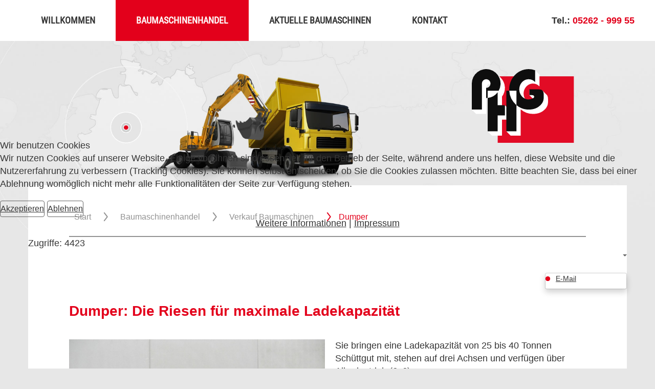

--- FILE ---
content_type: text/html; charset=utf-8
request_url: https://pockrandt-baumaschinen.de/baumaschinenhandel/verkauf-baumaschinen/dumper
body_size: 5613
content:
<!DOCTYPE HTML>
<html lang="de">

<head>
<script type="text/javascript">  (function(){   function blockCookies(disableCookies, disableLocal, disableSession){   if(disableCookies == 1){   if(!document.__defineGetter__){   Object.defineProperty(document, 'cookie',{   get: function(){ return ''; },   set: function(){ return true;}   });   }else{   var oldSetter = document.__lookupSetter__('cookie');   if(oldSetter) {   Object.defineProperty(document, 'cookie', {   get: function(){ return ''; },   set: function(v){   if(v.match(/reDimCookieHint\=/)) {   oldSetter.call(document, v);   }   return true;   }   });   }   }   var cookies = document.cookie.split(';');   for (var i = 0; i < cookies.length; i++) {   var cookie = cookies[i];   var pos = cookie.indexOf('=');   var name = '';   if(pos > -1){   name = cookie.substr(0, pos);   }else{   name = cookie;   }   if(name.match(/reDimCookieHint/)) {   document.cookie = name + '=; expires=Thu, 01 Jan 1970 00:00:00 GMT';   }   }   }   if(disableLocal == 1){   window.localStorage.clear();   window.localStorage.__proto__ = Object.create(window.Storage.prototype);   window.localStorage.__proto__.setItem = function(){ return undefined; };   }   if(disableSession == 1){   window.sessionStorage.clear();   window.sessionStorage.__proto__ = Object.create(window.Storage.prototype);   window.sessionStorage.__proto__.setItem = function(){ return undefined; };   }   }   blockCookies(1,1,1);   }());   </script>


<base href="https://pockrandt-baumaschinen.de/baumaschinenhandel/verkauf-baumaschinen/dumper" />
	<meta http-equiv="content-type" content="text/html; charset=utf-8" />
	<meta name="keywords" content="Pockrandt LKW und Baumaschinen Handel, Baumaschinenhandel" />
	<meta name="description" content="Baumaschinenhandel / Verkauf Baumaschinen / Dumper / Ihr Baumaschinenhandel für den Handel mit Baumaschinen aller Art. Baumaschinenhandel An- und Verkauf" />
	<meta name="generator" content="Joomla! - Open Source Content Management" />
	<title>Baumaschinenhandel / Verkauf Baumaschinen / Dumper / Baumaschinenhandel: Ihr Baumaschinenhandel vom Bagger bis Baumaschinen &amp; Zubehör</title>
	<link href="/templates/pockrandt/favicon.ico" rel="shortcut icon" type="image/vnd.microsoft.icon" />
	<link href="/plugins/system/jce/css/content.css?aa754b1f19c7df490be4b958cf085e7c" rel="stylesheet" type="text/css" />
	<link href="/plugins/system/cookiehint/css/redimstyle.css?78bc2378838caedfa7d8a9881a275fce" rel="stylesheet" type="text/css" />
	<style type="text/css">
#redim-cookiehint-modal {position: fixed; top: 0; bottom: 0; left: 0; right: 0; z-index: 99998; display: flex; justify-content : center; align-items : center;}
	</style>
	<script src="/media/jui/js/jquery.min.js?78bc2378838caedfa7d8a9881a275fce" type="text/javascript"></script>
	<script src="/media/jui/js/jquery-noconflict.js?78bc2378838caedfa7d8a9881a275fce" type="text/javascript"></script>
	<script src="/media/jui/js/jquery-migrate.min.js?78bc2378838caedfa7d8a9881a275fce" type="text/javascript"></script>
	<script src="/media/system/js/caption.js?78bc2378838caedfa7d8a9881a275fce" type="text/javascript"></script>
	<script src="/media/jui/js/bootstrap.min.js?78bc2378838caedfa7d8a9881a275fce" type="text/javascript"></script>
	<script type="text/javascript">
jQuery(window).on('load',  function() {
				new JCaption('img.caption');
			});
	</script>

<meta charset="utf-8">
<meta http-equiv="X-UA-Compatible" content="IE=edge">
<meta name="viewport" content="width=device-width, initial-scale=1">
<title>Baumaschinenhandel: Ihr Baumaschinenhandel vom Bagger bis Baumaschinen & Zubehör</title>
<meta http-equiv="imagetoolbar" content="no">
<meta http-equiv="cache-control" content="no-cache">
<meta http-equiv="pragma" content="no-cache">
<meta name="googlebot" content="noarchive">
<meta name="abstract" content="Baumaschinenhandel für Baumaschinen von A - Z. An- und Verkauf von Baumaschinen. Baumaschinenhandel seit vielen Jahren">
<meta name="author" content="agentur elf42, info@elf42.de">
<meta name="language" content="de">
<meta name="revisit-after" content="7 days">

<link rel="stylesheet" href="/templates/system/css/system.css" type="text/css" />
<link rel="stylesheet" href="/templates/pockrandt/css/bootstrap.min.css" type="text/css" media="screen, projection" />
<link rel="stylesheet" href="/templates/pockrandt/css/template.css" type="text/css" media="screen, projection" />
</head>
<body>
 <header>

<!--  menue ______________________________ Pockrandt Baumaschinen Extertal -->
<nav class="navbar navbar-default">
<div class="container">
<div class="navbar-header">
<button type="button" class="navbar-toggle" data-toggle="collapse" data-target="#bs-example-navbar-collapse-1">
<span class="sr-only">Toggle navigation</span>
<span class="icon-bar"></span>
<span class="icon-bar"></span>
<span class="icon-bar"></span>
</button>
<div class="logo"><a class="navbar-brand" href="/"><img src="/templates/pockrandt/images/logo-pockrandt-baumaschinen-extertal.svg" alt="Baumaschinenhandel für Baumaschinen von A - Z. An- und Verkauf von Baumaschinen. Baumaschinenhandel seit vielen Jahren" title="Ihr Baumaschinenhandel für den Handel mit Baumaschinen aller Art. Baumaschinenhandel An- und Verkauf"></a></div>
</div>
</div>
<div class="container-fluid">
<div class="li-menu">
<div class="collapse navbar-collapse" id="bs-example-navbar-collapse-1">
<ul class="nav menunav navbar-nav navbar-left mod-list" id="menu">
<li class="item-101 default"><a href="/" >Willkommen</a></li><li class="item-109 active deeper parent"><a href="/baumaschinenhandel" >Baumaschinenhandel</a><ul class="nav-child unstyled small"><li class="item-111 active deeper parent"><a href="/baumaschinenhandel/verkauf-baumaschinen" >Verkauf Baumaschinen</a><ul class="nav-child unstyled small"><li class="item-115 deeper parent"><a href="/baumaschinenhandel/verkauf-baumaschinen/bagger" >Bagger</a><ul class="nav-child unstyled small"><li class="item-116"><a href="/baumaschinenhandel/verkauf-baumaschinen/bagger/kettenbagger" >Kettenbagger</a></li><li class="item-117"><a href="/baumaschinenhandel/verkauf-baumaschinen/bagger/mobilbagger" >Mobilbagger</a></li><li class="item-118"><a href="/baumaschinenhandel/verkauf-baumaschinen/bagger/minibagger" >Minibagger</a></li><li class="item-120 deeper parent"><a href="/baumaschinenhandel/verkauf-baumaschinen/bagger/radlader" >Radlader</a><ul class="nav-child unstyled small"><li class="item-121"><a href="/baumaschinenhandel/verkauf-baumaschinen/bagger/radlader/kompaktlader" >Kompaktlader</a></li></ul></li></ul></li><li class="item-119"><a href="/baumaschinenhandel/verkauf-baumaschinen/baggerlader" >Baggerlader</a></li><li class="item-122 deeper parent"><a href="/baumaschinenhandel/verkauf-baumaschinen/stapler" >Stapler</a><ul class="nav-child unstyled small"><li class="item-123"><a href="/baumaschinenhandel/verkauf-baumaschinen/stapler/teleskoplader" >Teleskoplader</a></li></ul></li><li class="item-124"><a href="/baumaschinenhandel/verkauf-baumaschinen/raupen" >Raupen</a></li><li class="item-125 deeper parent"><a href="/baumaschinenhandel/verkauf-baumaschinen/walzen" >Walzen</a><ul class="nav-child unstyled small"><li class="item-126"><a href="/baumaschinenhandel/verkauf-baumaschinen/walzen/walzenzuege" >Walzenzüge</a></li></ul></li><li class="item-127"><a href="/baumaschinenhandel/verkauf-baumaschinen/motorgrader" >Motorgrader</a></li><li class="item-128 current active"><a href="/baumaschinenhandel/verkauf-baumaschinen/dumper" >Dumper</a></li><li class="item-129"><a href="/baumaschinenhandel/verkauf-baumaschinen/brech-siebanlagen" >Brech-/Siebanlagen</a></li><li class="item-130"><a href="/baumaschinenhandel/verkauf-baumaschinen/fraesen" >Fräsen</a></li><li class="item-131"><a href="/baumaschinenhandel/verkauf-baumaschinen/mischanlagen" >Mischanlagen</a></li><li class="item-132 deeper parent"><a href="/baumaschinenhandel/verkauf-baumaschinen/krane" >Krane</a><ul class="nav-child unstyled small"><li class="item-133"><a href="/baumaschinenhandel/verkauf-baumaschinen/krane/hochbaukrane" >Hochbaukrane</a></li></ul></li><li class="item-134"><a href="/baumaschinenhandel/verkauf-baumaschinen/generatoren" >Generatoren</a></li><li class="item-135"><a href="/baumaschinenhandel/verkauf-baumaschinen/lkw" >LKW</a></li><li class="item-136 deeper parent"><a href="/baumaschinenhandel/verkauf-baumaschinen/anhaenger" >Anhänger</a><ul class="nav-child unstyled small"><li class="item-137"><a href="/baumaschinenhandel/verkauf-baumaschinen/anhaenger/auflieger" >Auflieger</a></li></ul></li><li class="item-138"><a href="/baumaschinenhandel/verkauf-baumaschinen/pkw" >PKW</a></li><li class="item-139"><a href="/baumaschinenhandel/verkauf-baumaschinen/zubehoer" >Zubehör</a></li><li class="item-140"><a href="/baumaschinenhandel/verkauf-baumaschinen/sonstiges" >Sonstiges</a></li></ul></li><li class="item-141"><a href="/baumaschinenhandel/ankauf-baumaschinen" >Ankauf Baumaschinen</a></li><li class="item-142"><a href="/baumaschinenhandel/vermietung-brechanlagen-bagger" >Vermietung Brechanlagen/Bagger</a></li><li class="item-179"><a href="/baumaschinenhandel/vermietung-siebnlagen" >Vermietung Siebanlagen</a></li><li class="item-143"><a href="/baumaschinenhandel/ersatzteilservice-baumaschinen" >Ersatzteilservice für Baumaschinen</a></li></ul></li><li class="item-112 deeper parent"><a href="/aktuelle-baumaschinen" >Aktuelle Baumaschinen</a><ul class="nav-child unstyled small"><li class="item-113"><a href="/aktuelle-baumaschinen/bagger" >Bagger</a></li><li class="item-145"><a href="/aktuelle-baumaschinen/kettenbagger" >Kettenbagger</a></li><li class="item-146"><a href="/aktuelle-baumaschinen/mobilbagger" >Mobilbagger</a></li><li class="item-147"><a href="/aktuelle-baumaschinen/minibagger" >Minibagger</a></li><li class="item-148"><a href="/aktuelle-baumaschinen/baggerlader" >Baggerlader</a></li><li class="item-149"><a href="/aktuelle-baumaschinen/radlader" >Radlader</a></li><li class="item-150"><a href="/aktuelle-baumaschinen/kompaktlader" >Kompaktlader</a></li><li class="item-151"><a href="/aktuelle-baumaschinen/stapler" >Stapler</a></li><li class="item-152"><a href="/aktuelle-baumaschinen/teleskoplader" >Teleskoplader</a></li><li class="item-153"><a href="/aktuelle-baumaschinen/raupen" >Raupen</a></li><li class="item-154"><a href="/aktuelle-baumaschinen/walzen" >Walzen</a></li><li class="item-155"><a href="/aktuelle-baumaschinen/walzenzuege" >Walzenzüge</a></li><li class="item-156"><a href="/aktuelle-baumaschinen/motorgrader" >Motorgrader</a></li><li class="item-157"><a href="/aktuelle-baumaschinen/dumper" >Dumper</a></li><li class="item-158"><a href="/aktuelle-baumaschinen/brechanlagen-siebanlagen" >Brech-/Siebanlagen</a></li><li class="item-159"><a href="/aktuelle-baumaschinen/fraesen" >Fräsen</a></li><li class="item-160"><a href="/aktuelle-baumaschinen/mischanlagen" >Mischanlagen</a></li><li class="item-161"><a href="/aktuelle-baumaschinen/krane" >Krane</a></li><li class="item-162"><a href="/aktuelle-baumaschinen/hochbaukrane" >Hochbaukrane</a></li><li class="item-163"><a href="/aktuelle-baumaschinen/generatoren" >Generatoren</a></li><li class="item-164"><a href="/aktuelle-baumaschinen/lkw" >LKW</a></li><li class="item-165"><a href="/aktuelle-baumaschinen/anhaenger" >Anhänger</a></li><li class="item-166"><a href="/aktuelle-baumaschinen/pkw" >PKW</a></li><li class="item-167"><a href="/aktuelle-baumaschinen/auflieger" >Auflieger</a></li><li class="item-168"><a href="/aktuelle-baumaschinen/zubehoer" >Zubehör</a></li><li class="item-169"><a href="/aktuelle-baumaschinen/sonstiges" >Sonstiges</a></li></ul></li><li class="item-144"><a href="/kontakt-baumaschinenhandel" >Kontakt</a></li></ul>

</div>
</div>

</div>
<div class="li-tel">
Tel.: <a href="tel:+49526299955" id="linkohne">05262 - 999 55</a>
</div>
</nav>
</header>


<!-- bilderwechsel ______________________________ Pockrandt Baumaschinen Extertal -->
<div class="kopf">
<img src="/templates/pockrandt/images/hg-kopf.jpg" width="100%" alt="Baumaschinenhandel für Baumaschinen von A - Z. An- und Verkauf von Baumaschinen. Baumaschinenhandel seit vielen Jahren" title="Ihr Baumaschinenhandel für den Handel mit Baumaschinen aller Art. Baumaschinenhandel An- und Verkauf">
</div>

<!-- breadcrumb ______________________________ Pockrandt Baumaschinen Extertal -->
<div class="container content">
<nav class="inhalt-opb">
<div aria-label="Navigationspfad" role="navigation">
	<ul itemscope itemtype="https://schema.org/BreadcrumbList" class="breadcrumb">
					<li class="active">
				<span class="divider icon-location"></span>
			</li>
		
						<li itemprop="itemListElement" itemscope itemtype="https://schema.org/ListItem">
											<a itemprop="item" href="/" class="pathway"><span itemprop="name">Start</span></a>
					
											<span class="divider">
							<img src="/media/system/images/arrow.png" alt="" />						</span>
										<meta itemprop="position" content="1">
				</li>
							<li itemprop="itemListElement" itemscope itemtype="https://schema.org/ListItem">
											<a itemprop="item" href="/baumaschinenhandel" class="pathway"><span itemprop="name">Baumaschinenhandel</span></a>
					
											<span class="divider">
							<img src="/media/system/images/arrow.png" alt="" />						</span>
										<meta itemprop="position" content="2">
				</li>
							<li itemprop="itemListElement" itemscope itemtype="https://schema.org/ListItem">
											<a itemprop="item" href="/baumaschinenhandel/verkauf-baumaschinen" class="pathway"><span itemprop="name">Verkauf Baumaschinen</span></a>
					
											<span class="divider">
							<img src="/media/system/images/arrow.png" alt="" />						</span>
										<meta itemprop="position" content="3">
				</li>
							<li itemprop="itemListElement" itemscope itemtype="https://schema.org/ListItem" class="active">
					<span itemprop="name">
						Dumper					</span>
					<meta itemprop="position" content="4">
				</li>
				</ul>
</div>

</nav>

<!-- inhalt ______________________________ Pockrandt Baumaschinen Extertal -->
<main><div class="item-page" itemscope itemtype="https://schema.org/Article">
	<meta itemprop="inLanguage" content="de-DE" />
	
		
								
<div class="icons">
	
					<div class="btn-group pull-right">
				<button class="btn dropdown-toggle" type="button" id="dropdownMenuButton-23" aria-label="Benutzerwerkzeuge"
				data-toggle="dropdown" aria-haspopup="true" aria-expanded="false">
					<span class="icon-cog" aria-hidden="true"></span>
					<span class="caret" aria-hidden="true"></span>
				</button>
								<ul class="dropdown-menu" aria-labelledby="dropdownMenuButton-23">
																<li class="email-icon"> <a href="/component/mailto/?tmpl=component&amp;template=pockrandt&amp;link=d3f278c9f723649225b20ff8fcd56239b7503019" title="Link einem Freund via E-Mail senden" onclick="window.open(this.href,'win2','width=400,height=450,menubar=yes,resizable=yes'); return false;" rel="nofollow">	E-Mail</a> </li>
														</ul>
			</div>
		
	</div>
			
		
						<dl class="article-info muted">

		
			<dt class="article-info-term">
							</dt>

			
			
			
			
			
		
					
			
										<dd class="hits">
					<span class="icon-eye-open" aria-hidden="true"></span>
					<meta itemprop="interactionCount" content="UserPageVisits:4423" />
					Zugriffe: 4423			</dd>						</dl>
	
	
		
								<div itemprop="articleBody">
		<div class="row">
<div class="col-md-12 col-sm-12 col-xs-12 inhalt">
<h1>Dumper: Die Riesen für maximale Ladekapazität</h1>
<p><img src="/images/baumaschinenhandel/bi-baumaschinenhandel-verkauf-dumper-pockrandt-baumaschinenhandel-001.jpg" alt="Ihr Baumaschinenhandel für den Handel mit Baumaschinen aller Art. Baumaschinenhandel An- und Verkauf" width="500" height="375" style="margin-right: 20px; margin-bottom: 20px; float: left;" title="Baumaschinenhandel für Baumaschinen von A - Z. An- und Verkauf von Baumaschinen. Baumaschinenhandel seit vielen Jahren" />Sie bringen eine Ladekapazität von 25 bis 40 Tonnen Schüttgut mit, stehen auf drei Achsen und verfügen über Allradantrieb (6x6).</p>
<p>Sie sind die Könige der Baustellentransportfahrzeuge und werden nur auf Großbaustellen eingesetzt, auf denen über längere Strecken gewaltige Erd- oder Schüttgutmassen bewegt werden müssen.</p>
<p>Trotz Ihrer Größe sind sie erstaunlich beweglich. Möglich wird das durch ihr Knickgelenk. Dumper sind für den Straßeneinsatz nicht geeignet oder zugelassen.</p>
<h2 class="clear">Auf den Zustand eines Dumpers kommt es an.</h2>
<p>Bevor wir Ihnen einen Dumper zum Kauf anbieten, prüfen wir natürlich seinen Allgemeinzustand. Ein besonderes Augenmerk legen wir aber auf das Knickgelenk sowie den Hydrostatik. Auch Motor und Differenziale nehmen wir unter die Lupe. Erst wenn diese Punkte unserem Anspruch gerecht werden, lassen wir sie zum Verkauf zu.</p>
<p>Zu den Dumpern im Bestand geht es <a href="/aktuelle-baumaschinen/dumper">hier</a> lang. Zur Übersicht unseres Gesamtbestandes an Baumaschinen führt sie dieser<a href="/aktuelle-baumaschinen"> Link</a>. Sollten Sie eine spezielle Maschine oder ein Gerät suchen, das wir nicht gelistet haben, <a href="/kontakt-baumaschinenhandel">sprechen</a> Sie uns bitte einfach an. Wir kümmern uns um Ihr Anliegen.</p>
<p><strong>Dumper von Pockrandt Baumaschinen in Extertal - effektive Riesen für Großbaustellen.</strong></p>
</div>
</div>	</div>

	
							</div>
<div id="system-message-container">
	</div>
</main>
</div>


 <!-- inhalt ende ______________________________ Pockrandt Baumaschinen Extertal -->

<footer>
<div class="footer-nav">
<div class="container">
<div>		<div class="moduletable">
						<ul class="nav menu nav-abschluss mod-list">
<li class="item-114"><a href="/impressum" >Impressum</a></li><li class="item-173"><a href="/datenschutz" >Datenschutz</a></li></ul>
		</div>
	</div>
</div>
</div>

<div class="abschluss">
<div class="container">
<div class="row">
<div class="col-md-4 col-sm-4">
<div class="adresse"><p class="big">Adresse</p><p>Pockrandt Baumaschinen<br>Habichtweg 12<br>32699 Extertal</p></div>

</div>
<div class="col-md-4 col-sm-4">
<div class="kontakt"><p class="big">Kontakt</p>
<div class="row">
<div class="col-sm-2 col-xs-2"><div class="tel-name">Tel.:<br>Fax:<br>Mail:</div></div>
<div class="col-sm-10 col-xs-10"><div class="tel"><a href="tel:+49526299955" id="linkohne">05262 - 999 55</a><br>05262 - 999 56 <br><a href="mailto:info@pockrandt-baumaschinen.de">info@pockrandt-baumaschinen.de</a></div></div>
</div>
</div>
</div>
</div>
<div class="elf42">
<p>© <a href="http://www.piperweb.de" target="_blank">Webdesign</a> by <a href="http://www.elf42.de/" target="_blank">elf42</a> & Pockrandt Baumaschinen, Extertal - Baumaschinenhandel | <a href="/sitemap">Sitemap</a></p>

</div></div> <!--row, container-->

<!-- nach oben ______________________________ Pockrandt Baumaschinen Extertal -->
<div class="hoch"><a href="#" class="top label label-info pull-right"><span class="glyphicon glyphicon-menu-up"></span></a></div>
</div>

</footer>

<script src="/templates/pockrandt/js/scroll-top.js"></script>
<script src="https://ajax.googleapis.com/ajax/libs/jquery/2.1.1/jquery.min.js"></script>
<script src="/templates/pockrandt/js/bootstrap.min.js"></script>


<script type="text/javascript">   function cookiehintsubmitnoc(obj) {     if (confirm("Eine Ablehnung wird die Funktionen der Website beeinträchtigen. Möchten Sie wirklich ablehnen?")) {       document.cookie = 'reDimCookieHint=-1; expires=0; path=/';       cookiehintfadeOut(document.getElementById('redim-cookiehint-modal'));       return true;     } else {       return false;     }   } </script> <div id="redim-cookiehint-modal">   <div id="redim-cookiehint">     <div class="cookiehead">       <span class="headline">Wir benutzen Cookies</span>     </div>     <div class="cookiecontent">   <p>Wir nutzen Cookies auf unserer Website. Einige von ihnen sind essenziell für den Betrieb der Seite, während andere uns helfen, diese Website und die Nutzererfahrung zu verbessern (Tracking Cookies). Sie können selbst entscheiden, ob Sie die Cookies zulassen möchten. Bitte beachten Sie, dass bei einer Ablehnung womöglich nicht mehr alle Funktionalitäten der Seite zur Verfügung stehen.</p>    </div>     <div class="cookiebuttons">       <a id="cookiehintsubmit" onclick="return cookiehintsubmit(this);" href="https://pockrandt-baumaschinen.de/baumaschinenhandel/verkauf-baumaschinen/dumper?rCH=2"         class="btn">Akzeptieren</a>           <a id="cookiehintsubmitno" onclick="return cookiehintsubmitnoc(this);" href="https://pockrandt-baumaschinen.de/baumaschinenhandel/verkauf-baumaschinen/dumper?rCH=-2"           class="btn">Ablehnen</a>          <div class="text-center" id="cookiehintinfo">              <a target="_self" href="/datenschutz">Weitere Informationen</a>                  |                  <a target="_self" href="/impressum">Impressum</a>            </div>      </div>     <div class="clr"></div>   </div> </div>     <script type="text/javascript">       document.addEventListener("DOMContentLoaded", function(event) {         if (!navigator.cookieEnabled){           document.getElementById('redim-cookiehint-modal').remove();         }       });       function cookiehintfadeOut(el) {         el.style.opacity = 1;         (function fade() {           if ((el.style.opacity -= .1) < 0) {             el.style.display = "none";           } else {             requestAnimationFrame(fade);           }         })();       }        function cookiehintsubmit(obj) {         document.cookie = 'reDimCookieHint=1; expires=Tue, 20 Jan 2026 23:59:59 GMT;57; path=/';         cookiehintfadeOut(document.getElementById('redim-cookiehint-modal'));         return true;       }       function cookiehintsubmitno(obj) {         document.cookie = 'reDimCookieHint=-1; expires=0; path=/';         cookiehintfadeOut(document.getElementById('redim-cookiehint-modal'));         return true;       }     </script>  
</body>
</html>

--- FILE ---
content_type: text/css
request_url: https://pockrandt-baumaschinen.de/templates/pockrandt/css/template.css
body_size: 7497
content:
/* roboto-condensed-regular - latin */
@font-face {
  font-family: 'Roboto Condensed';
  font-style: normal;
  font-weight: 400;
  src: url('../fonts/roboto-condensed-v19-latin-regular.eot'); /* IE9 Compat Modes */
  src: local(''),
       url('../fonts/roboto-condensed-v19-latin-regular.eot?#iefix') format('embedded-opentype'), /* IE6-IE8 */
       url('../fonts/roboto-condensed-v19-latin-regular.woff2') format('woff2'), /* Super Modern Browsers */
       url('../fonts/roboto-condensed-v19-latin-regular.woff') format('woff'), /* Modern Browsers */
       url('../fonts/roboto-condensed-v19-latin-regular.ttf') format('truetype'), /* Safari, Android, iOS */
       url('../fonts/roboto-condensed-v19-latin-regular.svg#RobotoCondensed') format('svg'); /* Legacy iOS */
}

body { min-height: 1000px; color: rgb(53,53,53); background: rgb(231,231,231); font-family: "Roboto", sans-serif; font-size: 18px; text-align:normal; }

header {background:none;}

.bg { background: rgb(255,250,229); padding:0px 0px 80px 0px; }

.bg-1 {background:rgb(35,35,35);}<!--container fluid-->
.bg-2 {background:rgb(255,255,255);}<!--nicht benutzt-->
.bg-3 {background:rgb(23,23,23);}<!--nicht benutzt-->
.bg-4 {background:rgb(23,23,23);}<!--nicht benutzt-->
.bg-5 {background:rgb(23,23,23);}<!--nicht benutzt-->

.container { 
margin:0px auto 0px auto;
/*padding:0px; */
}
.clear{
    clear: both;
}

.content {
margin:-16% auto 80px auto;
padding:0;
background: rgb(255,255,255);
position:relative;
}

.container-fluid {
margin:0 auto 0 auto;
padding:0;
}


.row {
margin:0px 0px 0px 0px;
padding:0;
}

.inhalt, div.blog > p,.osmap-sitemap-description h1{ padding:50px 80px 50px 80px!important;}
.inhalt-opt { padding:0px 80px 0px 80px!important;}
.inhalt-opb { padding:50px 80px 0px 80px!important;}
.inhalt-op-kl { padding:0px 20px 0px 20px!important;}

.fl {padding-right: 30px !important; }
.fr {padding-left: 30px !important; }

.col-xs-1, .col-sm-1, .col-md-1, .col-lg-1, 
.col-xs-2, .col-sm-2, .col-md-2, .col-lg-2, 
.col-xs-3, .col-sm-3, .col-md-3, .col-lg-3, 
.col-xs-4, .col-sm-4, .col-md-4, .col-lg-4, 
.col-xs-5, .col-sm-5, .col-md-5, .col-lg-5, 
.col-xs-6, .col-sm-6, .col-md-6, .col-lg-6, 
.col-xs-7, .col-sm-7, .col-md-7, .col-lg-7, 
.col-xs-8, .col-sm-8, .col-md-8, .col-lg-8, 
.col-xs-9, .col-sm-9, .col-md-9, .col-lg-9, 
.col-xs-10, .col-sm-10, .col-md-10, .col-lg-10, 
.col-xs-11, .col-sm-11, .col-md-11, .col-lg-11, 
.col-xs-12, .col-sm-12, .col-md-12, .col-lg-12 
{
padding:0px 0px 0px 0px;
position: relative;
min-height: 1px;
}


/*-- kopf
_________________________  elf42 Hameln    */

.kopf {width:100%; margin:0 auto;  background: none; }

.logo { position:absolute; top:200px; z-index:100; float:right; width:14%; right:20%; }
.logo img { width:100%;}

a.navbar-brand { width:100% !important; height:auto !important;}


/*-- menue
_________________________  elf42 Hameln    */

.navbar-collapse {z-index:100; padding-left:80px;}



.li-menu { float:left; position:absolute; }

.li-tel {  float:right; color: rgb(52,52,52); font-size: 20px; font-weight:bold; padding:25px 80px 0px 0px;}
.li-tel a#linkohne { color: rgb(226,0,27); }



nav { padding:0px; margin:0px; z-index:2;}
.navbar { padding:0px; margin:0px; height:80px; border-top: none; border-right: none; border-left: none; border-bottom:0px; border-radius: 0px;  background: rgb(255,255,255);}

ul#menu {  z-index:200;position: relative; }
ul#menu li a { color: rgb(53,53,53); background: rgb(255,255,255); height:80px; position:relative; padding:30px 40px 0px 40px; text-transform:uppercase; text-decoration:none; font-size:20px; font-family: 'Roboto Condensed', sans-serif; font-weight:bold;}
ul#menu > li.active > a {color: rgb(255,255,255); background: rgb(226,0,27); height:80px; position:relative; padding:30px 40px 0px 40px;}
ul#menu li a:focus { color: rgb(255,255,255); background: rgb(226,0,27);}
ul#menu li:hover>a { color: rgb(255,255,255); background: rgb(226,0,27);}
ul#menu ul{ position: absolute; top: 100%; left: 0; z-index: 1000; display: none; float: left; min-width: 282px; padding: 0 0; margin: 0 0; font-size: 14px; text-align: left;  list-style: none; border: 1px solid rgba(255,255,255, .15);}
ul#menu li:hover ul {
    display: block;
    border: 0px;
    -webkit-box-shadow: 0 1px 6px rgba(53,53,53, 0.175);
box-shadow: 0 1px 6px rgba(53,53,53, 0.175);
}
ul#menu > li > ul > li.active > a{
height:50px; padding: 10px 20px;
}

ul#menu-u.dropdown-menu { border:0px;}
ul#menu-u.dropdown-menu > li > a, ul#menu ul > li > a{ margin:0px 0px 0px 0px; display: block; padding: 10px 20px; clear: both; font-weight: normal; line-height: 1.42857143; color: rgb(53,53,53); border-bottom: 1px solid rgb(255,255,255); white-space: nowrap; height:50px; background: rgb(231,231,231); }
ul#menu-u.dropdown-menu > li > a:hover,
ul#menu-u.dropdown-menu > li > a:focus,
ul#menu ul li > a:hover,
ul#menu ul li > a:focus
{  color: rgb(255,255,255); text-decoration: none; background-color: rgb(227,0,27);}
.dropdown-menu > .active > a,
.dropdown-menu > .active > a:hover,
.dropdown-menu > .active > a:focus { color: rgb(255,255,255);  text-decoration: none;  background-color: rgb(227,0,27);  outline: 0;}

/*ul#menu-u.dropdown-menu > li:last-child > a,
ul#menu ul li:last-child > a,ul#menu ul li > a
{ margin:0px; display: block; padding: 10px 20px; clear: both; font-weight: normal; line-height: 1.42857143;/* color: rgb(53,53,53);*/ border-bottom: none; white-space: nowrap; height:50px;/* background: rgb(231,231,231);*/ }*/
ul#menu ul li > a{
 border-bottom: 1px solid rgb(255,255,255);
}
ul#menu ul li:last-child > a{
    border: none;
}

ul#menu-u.dropdown-menu > li:last-child > a.active

 { margin:0px; display: block; padding: 10px 20px; clear: both; font-weight: normal; line-height: 1.42857143; color: rgb(255,255,2545); border-bottom: none; white-space: nowrap; height:50px; background: rgb(227,0,27); }

ul#menu ul li:last-child.active > a{
    border: none;
}

ul#menu-u li a.active {color: rgb(255,255,255);  text-decoration: none;  background-color: rgb(227,0,27);}
ul#menu-u.dropdown-menu li:hover>a {  color: rgb(255,255,255); text-decoration: none; background-color: rgb(227,0,27);}

ul#menu-u2.dropdown-menu > li > a { margin:0px; display: block; padding: 10px 20px; clear: both; font-weight: normal; line-height: 1.42857143; color: rgb(53,53,53); border-bottom: 1px solid rgb(255,255,255); white-space: nowrap; height:50px; background: rgb(231,231,231); width:282px; }
ul#menu-u2.dropdown-menu > li:last-child > a { margin:0px; display: block; padding: 10px 20px; clear: both; font-weight: normal; line-height: 1.42857143; color: rgb(53,53,53); border-bottom: 0px; white-space: nowrap; height:50px; background: rgb(231,231,231); width:282px;  }


ul#menu-u2.dropdown-menu > li > a.active,
ul#menu-u2.dropdown-menu > li > a:hover,
ul#menu-u2.dropdown-menu > li > a:focus {  color: rgb(255,255,255); text-decoration: none; background-color: rgb(227,0,27);}


ul#menu-u3.dropdown-menu > li > a { margin:0px; display: block; padding: 10px 20px; clear: both; font-weight: normal; line-height: 1.42857143; color: rgb(53,53,53); border-bottom: 1px solid rgb(255,255,255); white-space: nowrap; height:50px; background: rgb(231,231,231); width:282px; }
ul#menu-u3.dropdown-menu > li:last-child > a { margin:0px; display: block; padding: 10px 20px; clear: both; font-weight: normal; line-height: 1.42857143; color: rgb(53,53,53); border-bottom: 0px; white-space: nowrap; height:50px; background: rgb(231,231,231); width:282px;  }


ul#menu-u3.dropdown-menu > li > a.active,
ul#menu-u3.dropdown-menu > li > a:hover,
ul#menu-u3.dropdown-menu > li > a:focus {  color: rgb(255,255,255); text-decoration: none; background-color: rgb(227,0,27);}

.dropdown-submenu>.dropdown-menu,ul#menu ul ul,ul#menu ul ul ul { top:auto; left:100%; margin-top:-45px;margin-left:-1px; display: none;}
ul#menu ul li:hover > ul, ul#menu ul ul li:hover > ul{
    display: block;
}
ul#menu li > ul.nav-child{
  display: none;
}
ul#menu li:hover > ul.nav-child{
  display: block;
}
ul#menu li:hover,
ul#menu-u.dropdown-menu > li:last-child > a:hover,
ul#menu ul li:last-child > a:hover,
ul#menu li.active > a
{
    color: rgb(255,255,255); text-decoration: none; background-color: rgb(227,0,27);
}

/*-- breadcrumb
_________________________  elf42 Hameln    */

.container.content ul.breadcrumb { padding: 0px 0px 15px 0px;  margin-bottom: 0px; list-style: none;list-style-image: none; background-color: rgb(255,255,255); background-image: none;font-size:16px; border-bottom: 2px solid rgb(146,146,146); border-radius:0px;!important}
.container.content ul.breadcrumb > li {background-image: none; display: inline-block; padding: 0px 20px 0px 0px; color: rgb(146,146,146);!important }
.container.content ul.breadcrumb > li + li:before {
    background-image:none;
    content: "";
}
.container.content ul.breadcrumb > li + li + li:before { padding: 0px 20px 5px 5px; color: rgb(146,146,146); content: "\00a0"; background: url(../images/hg-li-bc.png) no-repeat;!important}


.container.content ul.breadcrumb > li:first-child{
    display: none;
}

.container.content ul.breadcrumb > .active {color: rgb(227,0,27);!important}
.container.content ul.breadcrumb a {color: rgb(146,146,146);  text-decoration:none !important}
.container.content ul.breadcrumb a:hover { color: rgb(227,0,27);  text-decoration:none!important}

.container.content ul.breadcrumb > li.active::before {background: url(../images/hg-li-bc-hover.png) no-repeat scroll 0 0 !important;}
.container.content ul.breadcrumb > li.active:nth-child(2)::before{background:none !important;}
span.divider img{
    display: none;
}
.container.content ul.breadcrumb > li + li.active::before {
    content: "";
    background: none;
}
/*-- inhalt
_________________________  elf42 Hameln    */

h1 {
margin:0px;
padding:0px 0px 30px 0px;
color: rgb(227,0,27);
font-size:28px;
text-align:left;
line-height:1.8;
font-weight:600;
}


h2 {
margin:0px;
padding:0px 0px 25px 0px;
color: rgb(227,0,27);
font-size:28px;
text-align:left;
line-height:1.3;
}
h2.h2 { /* ansprechpartner */
margin:0px;
padding:0px 0px 25px 0px;
color: rgb(255,255,255);
font-size:28px;
text-align:left;
line-height:1.3;
}

h3 {
margin:0px;
padding:0px 0px 20px 0px;
color: rgb(180,180,180);
font-size:20px;
text-align:left;
line-height: 1.3;
}
h3 a{
    color: rgb(83,83,83);
}

h3.h3 { /* leistungen */
margin:-15px 0px 30px 0px;
padding:15px 0px;
color: rgb(255,255,255);
font-size:20px;
text-align:center;
line-height: 1.3;
font-weight: bold;
background: rgb(19,209,171);
}

h4, .h4{
margin:0px 0px 30px 0px;
color: rgb(180,180,180);
font-size: 16px;
font-weight: lighter;
text-align:left;
line-height: 1.4;
}

h5 {
margin:-15px 0px -15px 0px;
padding:0;
color: rgb(227,0,27);
font-size:18px;
text-align:left;
line-height: 1.6;
}

h6 {
margin:0px;
padding:0px 0px 30px 0px;
color: rgb(100,100,100);
font-size:18px;
color: inherit;
text-align:left;
line-height: 1.3;
font-weight: 500;
}

h1 small, .h1 small, h1 .small, .h1 .small, 
h2 small, .h2 small, h2 .small, .h2 .small, 
h3 small, .h3 small, h3 .small, .h3 .small, 
h4 small, .h4 small, h4 .small, .h4 .small,  
h5 small, .h5 small, h5 .small, .h5 .small,  
h6 small, .h6 small, h6 .small, .h6 .small 
{
font-weight: normal;
line-height: 1;
color: rgb(227,0,27);
}

h1 small, .h1 small, h1 .small, .h1 .small, 
h2 small, .h2 small, h2 .small, .h2 .small, 
h3 small, .h3 small, h3 .small, .h3 .small 
{
font-size: 65%;
}
h4 small, .h4 small, h4 .small, .h4 .small, 
h5 small, .h5 small, h5 .small, .h5 .small, 
h6 small, .h6 small, h6 .small, .h6 .small 
{
font-size: 75%;
}



/*-- 
_________________________  elf42 Hameln     */

a { color: rgb(53,53,53); text-decoration: underline;}
a:hover,
a:focus { color: rgb(227,0,27); text-decoration: underline;}
a:focus { outline: thin dotted; outline: 5px auto -webkit-focus-ring-color; outline-offset: -2px;}

.container.content a { color: rgb(53,53,53); padding: 0 0px; background:none;}
.container.content a:hover,
.container.content a:focus { color: rgb(53,53,53); padding: 0 0px; background:none;}
.container.content a.kontakt{
  color: rgb(255,255,255); padding: 0 0px; background:none;
}
.container.content a.kontakt:hover{
    color: rgb(53,53,53); padding: 0 0px; background:none;
}

.linkohne { color: rgb(53,53,53); margin:0; padding:0; text-decoration: none; border:none; background: none;}
#linkohne { color: rgb(180,180,180); margin:0; padding:0; text-decoration: none; border:none; background: none;}



/*-- button
_________________________  elf42 Hameln     */


.btn {
margin:0;
padding:0;
width: auto;
display: inline-block;
font-size:16px;
line-height: 1.9;
text-align: center;
white-space: nowrap;
vertical-align: middle;
-ms-touch-action: manipulation;
       touch-action: manipulation;
cursor: pointer;
-webkit-user-select: none;
   -moz-user-select: none;
    -ms-user-select: none;
     user-select: none;
background-image: none;
border: 1px solid rgb(100,100,100) /*transparent*/;
border-radius: 4px;
}


.btn-block {display: block; width: 100%; margin:0; padding:0;}


.btn-info {margin:0; padding:0; color: rgb(100,100,100); background: none; border: 1px solid rgb(105,105,105); border-radius: 4px; text-decoration: none; letter-spacing:1px;}
.btn-info:focus{margin:0; padding:0; color: rgb(100,100,100); background: none; border: 1px solid rgb(105,105,105); border-radius: 4px; text-decoration: none; letter-spacing:1px;}
.btn-info:hover {margin:0; padding:0; color: rgb(100,100,100); background: none; border: 1px solid rgb(105,105,105); border-radius: 4px; text-decoration: none; letter-spacing:1px;}
.btn-info:active {margin:0; padding:0; color: rgb(100,100,100); background: none; border: 1px solid rgb(105,105,105); border-radius: 4px; text-decoration: none; letter-spacing:1px;}

.btn-info:active:hover, .btn-info.active:hover, .open > .dropdown-toggle.btn-info:hover, 
.btn-info:active:focus, .btn-info.active:focus, .open > .dropdown-toggle.btn-info:focus, 
.btn-info:active.focus, .btn-info.active.focus, .open > .dropdown-toggle.btn-info.focus { 
color: rgb(100,100,100); background: none; border: 1px solid rgb(100,100,100); border-radius: 4px; text-decoration: none; letter-spacing:1px;}


.card-body span.glyphicon.glyphicon-menu-right {color:rgb(255,255,255);font-size:16px; padding:0 10px;}
span.glyphicon.glyphicon-menu-right {color:rgb(227,0,27) !important;font-size:16px; padding:0 0px;}

a:hover span.glyphicon.glyphicon-menu-right { color:rgb(255,255,255); font-size:16px; padding:0 10px;}


.container.content button, 
.container-fluid button 
{
margin:0;
padding:20px 0 20px 0;
white-space: normal;
float:left;
display:block;
color: rgb(100,100,100);
background:none;
border:none; text-decoration: none; letter-spacing:1px;
}
.container.content button a {margin:0; padding:20px 30px; color: rgb(100,100,100); background:  rgb(35,35,35); border: 1px solid rgb(105,105,105); border-radius: 4px; line-height: 2; text-decoration: none; letter-spacing:1px;}
.container.content button a:hover,
.container.content button a:focus {margin:0; padding:20px 30px; color: rgb(227,0,27); background:  rgb(35,35,35); border: 1px solid rgb(105,105,105); border-radius: 4px; line-height: 2; text-decoration: none; letter-spacing:1px;}
.container.content button a:focus {outline: thin dotted; outline: 5px auto -webkit-focus-ring-color; outline-offset: -2px;}

.container.content a.btn {margin:20px 0; padding:15px 15px; color: rgb(255,255,255); background: rgb(227,0,27); border: 0px; border-radius: 0px; line-height: 2; text-decoration: none; letter-spacing:1px; text-transform:uppercase;}
.container.content a.btn:hover,
.container.content a.btn:focus {margin:20px 0; padding:15px 15px; color: rgb(255,255,255); background: rgb(227,0,27); border: 0px; border-radius: 0px; line-height: 2; text-decoration: none; letter-spacing:1px;}
.container.content a.btn:focus {outline: thin dotted; outline: 5px auto -webkit-focus-ring-color; outline-offset: -2px;}
.container.content a.btn  span.glyphicon.glyphicon-menu-right {color:rgb(255,255,255) !important;font-size:16px; padding:0 5px;}

/*-- 
_________________________  elf42 Hameln    */


hr { margin:0px 0px 20px 0px; border-top: 2px solid rgb(241,241,241);}
hr.hr { margin:0; border-top: 2px solid rgb(45,45,45);}

.abi { margin:30px 0; padding-bottom:200px; border-top: 2px solid rgb(53,53,53); background: url(../images/hg-bg.png) repeat-x;}


.a5 { height:5px; width:100px;clear:both;}
.a10 { height:10px; width:100px;clear:both;}
.a20 { height:20px; width:100px;clear:both;}
.a30 {	height:30px; width:100px;clear:both;}
.a40 {	height:40px; width:100px;clear:both;}
.a50 {	height:50px; width:100px;clear:both;}
.a60 {	height:60px; width:100px;clear:both;}
.a70 {	height:70px; width:100px;clear:both;}
.a80 {	height:80px; width:100px;clear:both;}
.a90 {	height:90px; width:100px;clear:both;}
.a100 {	height:100px; width:100px;clear:both;}
.a120 {	height:120px; width:100px;clear:both;}
.a200 {	height:200px; width:100px;clear:both;}
.a300 {	height:300px; width:100px;clear:both;}
.a400 {	height:400px; width:100px;clear:both;}
.a500 {	height:500px; width:100px;clear:both;}

.margin-b-30 { margin-bottom: 30px !important;}

.bo { border-bottom: 1px solid rgb(235,235,235);}
.bo-0 { border: none;}

img {margin: 0 0 20px 0;}
img.img {margin: 0 0 0px 0;}
#carousel-example-generic img {margin: 0;}


/*-- 
_________________________  elf42 Hameln    */

p {margin: 0 0 20px 0; line-height:1.4;}

span.xs {font-size:14px;}
.xs a {font-size:14px; color: rgb(100,100,100);}

h2 span.xs {font-size:14px; text-align:right; padding:10px 20px 0px 0px; border-top: 1px solid rgb(100,100,100); display:block;} /* aktuelles */



.txt {color: rgb(227,0,27); font-weight:bold;}
.txt-2 {color: rgb(227,0,27);}

.big { font-size:20px; color: rgb(255,255,255);}

.center{text-align:center;}

.text-right {padding-right:20px;}

.bg-ansprechpartner { background: url(../images/bg-ansprechpartner.jpg) no-repeat rgb(227,0,27); background-size:cover; color: rgb(255,255,255); padding:0px 0px 40px 0px;}
.bg-ansprechpartner hr { margin:-10px 0px 10px 0px; border-top: 1px solid rgb(238,102,118);}
.bg-rot { background: rgb(227,0,27); color: rgb(255,255,255); padding:30px 0px 20px 0px;}
.bg-rot h5 { font-size: 28px; color: rgb(255,255,255); font-weight:bold; line-height:1.4;}
.bg-rot h5 strong { font-size: 38px; color: rgb(255,255,255);}


/*-- Referenzen
_________________________  elf42 Hameln    */


.panel { margin:0 0 30px 0; padding:15px; color: rgb(100,100,100); background-color: rgba(53,53,53,0.20); border: 1px solid rgb(53,53,53); border-radius: 4px;}
.panel-heading {margin:0; padding:0; text-align: center; }
.panel-body {margin:0; padding:0;}
.panel img { margin:0; padding:0; border-radius:4px;background-color: rgb(105,105,105);}

.panel a.btn.btn-info.btn-block { margin:0; padding:0; width:100%; border: 1px solid rgb(105,105,105);}


/*-- uebersichtseiten
_________________________ elf42 Hameln */


.card {margin:0 0 30px 0; color: rgb(100,100,100); background-color: rgb(255,255,255); border: 0; border-radius: 0px;}
.card.card-body {margin:0; padding:0; text-align: center;}
.card img {margin:0 0 5px 0; padding:0; border-radius:0px; background:rgb(255,255,255);}

.card a.btn.btn-info.btn-block {margin:0; padding:0; width:100%; border: 1px solid rgb(255,255,255); border-radius:0px; background: rgb(227,0,27); color: rgb(255,255,255); text-transform:uppercase;}
.card a:hover.btn.btn-info.btn-block {margin:0; padding:0; width:100%; border: 1px solid rgb(255,255,255); border-radius:0px; background: rgb(227,0,27); color: rgb(255,255,255);}
span.glyphicon.glyphicon-menu-right {color:rgb(255,255,255);font-size:16px; padding:0 10px;}
a:hover span.glyphicon.glyphicon-menu-right { color:rgb(255,255,255); font-size:16px; padding:0 10px;}





/*-- Team
_________________________  elf42 Hameln    */

.profile .img-box{ 
 opacity: 1; display: block;position: relative; background-color: rgba(53,53,53,0.20); border: 1px solid rgb(53,53,53); border-radius: 4px; 
}
.profile .img-box:after{ 
content:""; opacity: 0; 
background-color: rgba(0, 0, 0, 0.40); 
position: absolute; right: 0; left: 0; bottom: 0; height:100%;}

.img-box ul{ 
top: 10px; 
margin:0; 
padding:60px 0 0 30px;
width: 100%; 
height: 0px; 
color: rgb(100,100,100); 
text-align: left; 
opacity: 0; 
position: absolute; 
z-index: 2; 
}

.profile .img-box:after, .img-box ul, .img-box ul li{
-webkit-transition: all 0.5s ease-in-out 0s;
-moz-transition: all 0.5s ease-in-out 0s;
transition: all 0.5s ease-in-out 0s;}

.img-box ul i{ font-size: 16px;}

.img-box a{	color:rgb(100,100,100);}
.img-box:hover:after{ opacity: 1;}
.img-box:hover ul{ opacity: 1;}
.img-box ul a{
-webkit-transition: all 0.3s ease-in-out 0s;
-moz-transition: all 0.3s ease-in-out 0s;
transition: all 0.3s ease-in-out 0s;}
.img-box a:hover li{ 
padding:20px 0px 20px 0px;
color: rgb(100,100,100); 
}

.img-txt{ 
margin:0 0 30px 0; 
padding:20px 0 20px 40px;
width: 100%; 
height: auto; 
color: rgb(185,185,185); 
text-align: left; 
 background-color: rgba(53,53,53,0.20); border: 1px solid rgb(53,53,53); border-radius: 4px; 
}


/*-- timeline
_________________________  elf42 Hameln    */
/*-- timeline
_________________________ HTML > CSS; [&copy; by elf42] */

.container.content ul.timeline {    margin:0; padding:0; list-style:none;}
.container.content ul.timeline li { margin:0; padding:0; background:none;}

.timeline {/* gesamt ul */
list-style: none;
background:none;
position: relative;
}
ul.timeline li { list-style-type:none; list-style-image:none; list-style:none; background: none; }

.timeline:before { /* mittellinie */
top: 0; bottom: 0; position: absolute; 
width: 2px; 
background-color: rgb(180,180,180); 
left: 50%; margin-left: -1.5px; 
content: " ";
}

.timeline > li {margin-bottom: 20px; position: relative;}
.timeline > li:before,
.timeline > li:after { content: " "; display: table;}
.timeline > li:after { clear: both;}
.timeline > li:before,
.timeline > li:after { content: " "; display: table;}
.timeline > li:after { clear: both;}

.timeline > li > .timeline-panel {
float: left; 
padding: 20px; 
position: relative; 
width: 46%; 
border: 2px solid rgb(105,105,105); 
border-radius: 4px; 
-webkit-box-shadow: 0 1px 6px rgba(53,53,53, 0.175);
box-shadow: 0 1px 6px rgba(53,53,53, 0.175);
}
.timeline > li > .timeline-panel:before { position: absolute; top: 26px; right: -15px; display: inline-block; border-top: 15px solid transparent; border-left: 15px solid rgb(180,180,180); border-right: 0 solid rgb(180,180,180); border-bottom: 15px solid transparent; content: " ";}
.timeline > li > .timeline-panel:after {    position: absolute; top: 26px; right: -15px; display: inline-block; border-top: 14px solid transparent; border-left: 14px solid rgb(180,180,180); border-right: 0 solid rgb(180,180,180); border-bottom: 14px solid transparent; content: " ";}

.timeline > li > .timeline-badge {
color: rgb(255,255,255); /* farbe flagge */
top: 16px; left: 50%; margin-left: -25px; /* position flagge */
width: 50px; 
height: 50px; 
font-size: 1.5em; line-height: 50px; text-align: center; 
position: absolute; 
background-color: rgb(227,0,27); 
z-index: 100; 
border-top-right-radius: 50%; 
border-top-left-radius: 50%; 
border-bottom-right-radius: 50%; 
border-bottom-left-radius: 50%;
}

.timeline > li.timeline-inverted > .timeline-panel {float: right;}
.timeline > li.timeline-inverted > .timeline-panel:before {border-left-width: 0; border-right-width: 15px; left: -15px; right: auto; }
.timeline > li.timeline-inverted > .timeline-panel:after {border-left-width: 0; border-right-width: 15px; left: -15px; right: auto; }

.timeline-title {margin-top: 0;color: rgb(105,105,105); background: rgba(53,53,53,0.20);}
.timeline-title span.glyphicon-time {padding-right: 15px; color: rgb(105,105,105);}

.timeline-body h3 { color: rgb(227,0,27);}

.timeline-body  {color: rgb(100,100,100); background: none;}
.timeline-body > ul { margin-bottom: 10px;}

.container.content .timeline-body > ul {margin:0; padding:0; list-style:none; display: block; }
.container.content .timeline-body > ul li { margin:0px 0px 10px 20px; padding:0px 0px 0px 20px; line-height:1.5; text-align:left; background: url(../images/listenpunkt.png) left no-repeat; display: block;}

/*-- listen
_________________________  elf42 Hameln    */


.container.content ul {margin:0; padding:0; list-style:none; display: block; }
.container.content ul li {margin:0px 0px 10px 0px; padding:0px 0px 0px 20px; line-height:1.5; text-align:left; background-image: url(../images/listenpunkt.png); background-repeat: no-repeat; display: block;}

.container.content ul.liste {margin:0; padding:0; list-style:none; display: block; }
.container.content ul.liste li { margin:0px 0px 10px 0px; padding:0px 0px 0px 0px; line-height:auto; text-align:left; background: none; display: block;}


/*   div   list group    */
.list-group-item.bg-0 {background: rgb(241,241,241); color: rgb(52,52,52);}
.list-group-item.bg-1 {background:rgb(241,241,241); color: rgb(52,52,52); text-transform: uppercase; }
.list-group-item.bg-2 {background:none; color: rgb(52,52,52); text-transform: normal;}

.list-group-item.active {background:rgb(227,0,27); border: 1px solid rgb(230,230,230); }

.list-group-item.active a {color: rgb(255,255,255); text-decoration: none; letter-spacing:2px;}
.list-group-item.active a:hover,
.list-group-item.active a:focus { background:rgb(227,0,27); color: rgb(255,255,255); text-decoration: underline;}
.list-group-item.active a:focus { background:rgb(227,0,27); outline: thin dotted; outline: 5px auto -webkit-focus-ring-color; outline-offset: -2px;}

a.list-group-item.active:hover,
a.list-group-item.active:focus,
a.list-group-item.bg-0:hover,
a.list-group-item.bg-0:focus,
a.list-group-item.bg-1:hover,
a.list-group-item.bg-1:focus,
a.list-group-item.bg-2:hover,
a.list-group-item.bg-2:focus
{color: rgb(227,0,27); background:rgb(255,255,255); text-decoration: none;}

/*   ul   list group    */
li.list-group-item.active:hover,
li.list-group-item.active:focus
{color: rgb(255,255,255); background:rgb(227,0,27); text-decoration: underline; border: 1px solid rgb(230,230,230); list-style:none;}

li.list-group-item.bg-1
{color: rgb(53,53,53); background:rgb(241,241,241) !important; border-radius:0px; text-decoration: none; border: none; list-style:none !important; padding: 10px 10px 10px 20px!important;}

li.list-group-item.bg-2
{color: rgb(53,53,53); background:rgb(255,255,255) !important; border-radius:0px; text-decoration: none; border: none; list-style:none !important; padding: 10px 10px 10px 20px!important;}


li.list-group-item.bg-0:hover,
li.list-group-item.bg-0:focus,
li.list-group-item.bg-1:hover,
li.list-group-item.bg-1:focus,
li.list-group-item.bg-2:hover,
li.list-group-item.bg-2:focus
{color: rgb(53,53,53); background:rgb(255,255,255); text-decoration: none; list-style:none;}



/*--  aufzaehlung nummer
_________________________  Pockrandt Baumaschinen Extertal    */

.badge {
display: inline-block;
min-width: 10px;
padding: 3px 7px;
font-size: 12px;
font-weight: 700;
line-height: 1;
color: rgb(255,255,255);
text-align: center;
white-space: nowrap;
vertical-align: middle;
background-color: rgb(45,45,45);
border-radius: 10px;
}

.badge.nr {/*   xx    */
width: 70%;
margin: 0 0 0 30%;
color: rgba(45,45,45,0.9);
font-size: 3em;
font-weight: 800;
line-height: 2;
text-align: center;
vertical-align: middle;
background-color: rgba(227,0,27,0.6);
}


/*--  referenzen vorschau index
_________________________  Pockrandt Baumaschinen Extertal    */

.carousel.slide { margin-bottom: 0; padding: 0px 0px 0px 0px;}

#custom_carousel .item { padding:0px;}

#custom_carousel .controls{
    overflow-x: auto;
    overflow-y: hidden;
    padding:0;
    margin:0;
    white-space: nowrap;
    text-align: center;
    position: relative;
}
#custom_carousel ol{ margin:40px 0px 0px 0px;}
#custom_carousel .controls li {
  display: table-cell;
  width: 1%;
  max-width:90px;
  display: inline-block;
  width: 20px;
  height: 20px;
  margin: 1px;
  text-indent: -999px;
  cursor: pointer;
  background-color: rgb(217,217,217);
  border-radius: 20px;
}
#custom_carousel .controls li.active { background-color:rgb(155,155,155); }


/*-- 
_________________________  webdesign    */

body#webdesign h1 a {           color: rgb(227,0,27); text-decoration:none; border:none;}
body#webdesign h1 a:hover {color: rgb(227,0,27); text-decoration:none; border:none;}
body#webdesign h2 a {           color: rgb(227,0,27); text-decoration:none; border:none;}
body#webdesign h2 a:hover {color: rgb(227,0,27); text-decoration:none; border:none;}
body#webdesign a {            text-decoration:none; border:none;}
body#webdesign a:hover { text-decoration:none; border:none;}



/*-- nach oben
_________________________  Pockrandt Baumaschinen Extertal    */
#toTop-right { display:none; text-decoration:none; position:fixed; right:20px; outline:none;}


/*-- sitemap
_________________________  elf42    */

#sitemap-u ul {width:90%; margin:0 0 1% 0; padding:0; display:block; float:right; }
#sitemap-u li {list-style:none; line-height:2; font-weight:bold; display:block; margin:0; padding:0 0 0 15px; background:none; }

#sitemap-u1 ul {width:87%; margin:0 0 0% 0%; padding:0; display:block; float:right;}
#sitemap-u1 li {background: url(../images/listenpunkt.png) no-repeat !important; line-height:1.6; font-weight:bold; display:block; margin:0; padding:0 0 10px 5px; background:none; }

#sitemap-u2 ul {width:80%; margin:0 0 0% 0%; padding:0; display:block;  float:right;}
#sitemap-u2 li {background: url(../images/listenpunkt.png) no-repeat !important; line-height:1.6; font-weight:bold; display:block; margin:0; padding:0 0 10px 5px; background: none; }

#sitemap-u3 ul {width:75%; margin:0 0 0% 26%; padding:0; display:block; }
#sitemap-u3 li {background: url(../images/listenpunkt.png) no-repeat !important;  line-height:1.6; font-weight:bold; display:block; margin:0; padding:0 0 10px 5px; background:none; }

#sitemap-u4 ul {width:70%; margin:0 0 0% 31%; padding:0; display:block; }
#sitemap-u4 li {background: url(../images/listenpunkt.png) no-repeat !important;  line-height:1.6; font-weight:bold; display:block; margin:0; padding:0 0 0px 5px; background:none; }

/*-- nav unterseiten
_________________________ Pockrandt Baumaschinen Extertal   */
.nav-u {height:0px; padding: 20px 0px 20px 0px; margin-bottom: 20px; list-style: none; font-size:14px;}
.nav-u li { display: inline-block; color: rgb(53,53,53); background: url(../images/hg-li-bc.png) top left no-repeat; padding:0px 0px 0px 15px; margin:0px 20px 0px 0px;}
.nav-u li a.active {color:rgb(165,20,25); }
.nav-u a { color: rgb(53,53,53); text-decoration:none;}
.nav-u a:hover { color: rgb(165,20,25); text-decoration:none;}


/*-- abschluss
_________________________  elf42 Hameln    */

footer { background: rgb(120,0,3);}

.footer-nav {background: url(../images/hg-footer-nav.gif) top center no-repeat rgb(227,0,27); /*padding:23px 0px 23px 0px;*/ }

.nav-abschluss { padding: 0px 0px 0px 0px; margin: 0px 0px 0px 0px ; text-align: center; list-style: none; float:right; }
.nav-abschluss li { display: inline; float: left; margin-right:-15px;}
.nav-abschluss li a { color: rgb(255,255,255); padding:25px 40px 25px 40px; text-decoration:none; text-transform:uppercase; font-family: 'Roboto Condensed', sans-serif; font-weight:bold; font-size:18px;}
.nav-abschluss li a:hover { background:rgb(255,255,255); color: rgb(227,0,27); text-decoration:none; }
.nav-abschluss li.active a { background:rgb(255,255,255); color: rgb(227,0,27); text-decoration:none; }

.abschluss { background: url(../images/hg-abschluss.jpg) no-repeat;  padding:80px 0px 0px 0px; }

footer p.big { font-size: 28px; color: rgb(255,255,255);}
footer .adresse { color:rgb(255,255,255); margin: 0px 0px 30px 0px;}
footer .kontakt { color:rgb(255,255,255); margin: 0px 0px 30px 0px;}
footer .tel-name { color:rgb(203,110,104); }
footer .tel a { color:rgb(255,255,255);}
footer .tel a#linkohne { color:rgb(255,255,255); }


footer .elf42 { color: rgb(149,50,59); margin: 0px 0px 0px 0px; padding:80px 0px 0px 0px;  font-size:18px;}
footer .elf42 a {color: rgb(149,50,59);text-decoration:none;  }
footer .elf42 a:hover {color: rgb(148,50,58); text-decoration:none; border:none;}

footer button, 
footer button.weiter 
{
margin:0; padding:20px 30px;
color: rgb(100,100,100); 
background:  rgb(45,45,45);
border: 1px solid rgb(105,105,105); 
border-radius: 4px;
line-height: 2; text-decoration: none; 
letter-spacing:1px;
display:inline-block;
float:right;
}

footer button.weiter:hover,
footer button.weiter:focus { 
margin:0; padding:20px 30px; 
color: rgb(227,0,27); 
background: rgb(45,45,45); 
border: 1px solid rgb(105,105,105); 
border-radius: 4px; 
line-height: 2; text-decoration: none; 
letter-spacing:1px;
display:inline-block;
}


label { color: rgb(75,75,75); font-size:16px; font-style:italic; font-weight:normal;}

.form-control { 
padding: 12px 12px; 
width: 100%;  
height: 45px; 
display: block;
color: rgb(100,100,100); 
font-size: 14px; 
line-height: 1.42857143; 
border:none; border-radius: 0px;
background-image: none; 
background: rgb(45,45,45); 
}



.glyphicon-menu-up { font-weight:bold; padding:15px 11px 15px 11px; font-size:25px; color:rgb(255,255,255); }
.label-info {  background-color: rgb(227,0,27); margin:-90px 30px 0px 0px; border-radius:0px; }
.label-info[href]:hover,
.label-info[href]:focus { background-color: rgb(227,0,27);}





/*-- media queries
_________________________  elf42 Hameln    */

@media (max-width: 1400px) {
.logo { position:absolute; top:120px; right:10%; z-index:1; width: 18%; }
.navbar-collapse {z-index:100; padding-left:40px;}
.li-tel {position:absolute; top:3px; right:0px; font-size:18px; padding-right:40px;}
ul#menu li a {  font-size:18px; }

}
@media (max-width: 1200px) {
.logo { position:absolute; top:120px; right:10%; z-index:1; width: 18%; }
.navbar-collapse {z-index:100; padding-left:20px;}
.li-tel {position:absolute; top:3px; right:0px; font-size:18px; padding-right:60px;}
.li-menu { float:left; position:absolute; left:0px; width:100%; z-index:100;  padding:0px; margin:0px;}


.navbar-header {margin:-10px 0px 0px 0px; border:none; float:left; padding:0px 0px 0px 0px;  }

.navbar-left,.navbar-right { float: none !important;}
.navbar-toggle { display: block; }
.navbar-collapse.collapse { display: none!important;}
.navbar-nav { float: none!important; }
.navbar-nav>li { float: none; }
.collapse.in{display:block !important; margin:0px; padding:0px; }

.navbar { padding:0px; margin-right:0px; z-index:500 !important; width:100%}

.navbar-right { margin: 0px !important;}

ul#menu {padding:26px 0px 0px 0px; z-index:200;}
ul#menu li a {color: rgb(53,53,53); background: rgb(231,231,231); height:40px; position:relative; padding:10px 14px 0px 14px;  font-weight:500;}
ul#menu li a.active {color: rgb(255,255,255); background: rgb(227,0,27); height:40px; position:relative; padding:10px 14px 0px 14px; }
ul#menu li a:hover { color: rgb(255,255,255); background: rgb(227,0,27);}
ul#menu li a:focus { color: rgb(255,255,255); background: rgb(227,0,27);}

ul#menu li.u { margin:0px 0px 0px 0px; background: rgb(200,200,200); padding:0px 0px 0px px;}
ul#menu li.u a { position:relative; background: rgb(200,200,200); color: rgb(53,53,53); padding-left:30px;}
ul#menu li.u a.active { position:relative; background: rgb(193,0,23); color: rgb(255,255,255);}
ul#menu li.u a:hover { background: rgb(193,0,23); color: rgb(255,255,255);}
ul#menu li.u a:focus { background: rgb(193,0,23);}

ul#menu li.u2 { margin:0px 0px 0px 0px; background: rgb(180,180,180);}
ul#menu li.u2 a { position:relative; background: rgb(180,180,180); color: rgb(53,53,53); padding-left:50px;}
ul#menu li.u2 a.active { position:relative; background: rgb(170,0,20); color: rgb(255,255,255);}
ul#menu li.u2 a:hover { background: rgb(170,0,20); color: rgb(255,255,255);}
ul#menu li.u2 a:focus { background: rgb(170,0,20);}

ul#menu li.u3 { margin:0px 0px 0px 0px; background: rgb(160,160,160);}
ul#menu li.u3 a { position:relative; background: rgb(160,160,160); color: rgb(53,53,53); padding-left:70px;}
ul#menu li.u3 a.active { position:relative; background: rgb(148,0,18); color: rgb(255,255,255);}
ul#menu li.u3 a:hover { background: rgb(148,0,18); color: rgb(255,255,255);}
ul#menu li.u3 a:focus { background: rgb(148,0,18);}

.navbar-header {border:none;}

.dropdown-menu {background: rgb(255,255,255);}
ul.dropdown-menu { position: absolute; top: 100%; left: 0; z-index: 1000; display: none; float: left; min-width: 160px; padding: 0 0; margin: 0 0; text-align: left; list-style: none; color:rgb(255,255,255); background-color: rgb(225,0,15) !important; }

ul#menu-u.dropdown-menu > li > a { margin:0px;  display: block; padding: 10px 20px; clear: both; font-weight: normal; line-height: 1.42857143; color: rgb(255,255,255); border-bottom: none; white-space: nowrap; height:40px; background: rgb(20,95,25);}
  
ul#menu-u.dropdown-menu > li > a:hover,
ul#menu-u.dropdown-menu > li > a:focus {  color: rgb(255,255,255);  text-decoration: none;  background-color: rgb(191,0,13); height:40px}

.dropdown-menu > .active > a,
.dropdown-menu > .active > a:hover,
.dropdown-menu > .active > a:focus {  color: rgb(255,255,255);  text-decoration: none;  background-color: rgb(191,0,13);  outline: 0; height:40px;}


ul#menu-u.dropdown-menu > li:last-child > a { margin:0px; display: block; clear: both; font-weight: normal; line-height: 1.42857143; color: rgb(255,255,255); border-bottom: none; white-space: nowrap; height:40px; background: rgb(20,95,25); }
ul#menu-u.dropdown-menu > li:last-child > a:hover,
ul#menu-u.dropdown-menu > li:last-child > a:focus {  background-color: rgb(191,0,13); }
ul#menu-u.dropdown-menu > li:last-child > .active {  background-color: rgb(191,0,13); }

.navbar-default .navbar-collapse,
.navbar-default .navbar-form {  border:none;}

.navbar-default .navbar-toggle { margin: 30px 20px 0px 0px;  border-color: rgb(225,0,15);}
.navbar-default .navbar-toggle:hover,
.navbar-default .navbar-toggle:focus { background-color: rgb(225,0,15);}

.navbar-default .navbar-toggle .icon-bar { background-color: rgb(225,0,15);}

.navbar-default .navbar-toggle:hover .icon-bar,
.navbar-default .navbar-toggle:focus .icon-bar { background-color: rgb(255,255,255);} 

#sitemap-u1 li {padding:0 0 0 4%;}
#sitemap-u2 li {padding:0 0 0 4%;}
#sitemap-u3 li {padding:0 0 0 4%;}
#sitemap-u4 li {padding:0 0 0 4%;}



}
@media (max-width: 992px) {
.container { width:auto;}
.logo { position:absolute; top:120px; right:10%; z-index:1; width: 18%; }
.li-tel {position:absolute; top:3px; right:0px; font-size:18px; padding-right:60px;}
ul#menu { z-index:200; padding: 18px 0px 0px 0px; margin-left:0px; width:100%; left:0px;}
.text-right {text-align:left;}
.text-right p { margin:0px;}

#sitemap-u1 li {padding:0 0 0 7%;}
#sitemap-u2 li {padding:0 0 0 7%;}
#sitemap-u3 li {padding:0 0 0 7%;}
#sitemap-u4 li {padding:0 0 0 7%;}
}



@media screen and (max-width: 767px) {

.container.content {padding:20px 20px 20px 20px;}


.logo { position:absolute; top:110px; z-index:1; width: 22%; right:10%;}
.li-tel {position:absolute; top:0px; right:0px; font-size:16px;}
.li-menu { float:left; position:absolute; right:0px; width:100%; z-index:100;  padding:0px; margin:0px;}

.navbar-header {margin:-10px 0px 0px 0px; border:none; float:left; padding:0px 0px 0px 15px;  }

.slt{
   white-space: nowrap;
   overflow: hidden;
   width: 100%;
   text-overflow: ellipsis;
}
.inhalt { padding:25px 25px 15px 25px !important;}
.inhalt-opb { padding:0px 25px 0px 25px!important;}
.inhalt-opt { padding:0px 25px 0px 25px!important;}


.fl {padding:0px !important; margin:0px;} 
.fr {padding:0px !important; margin:0px;} 

.bg-rot { background: rgb(227,0,27); color: rgb(255,255,255); padding:10px 0px 10px 0px; }
.bg-rot h5 { font-size: 18px;}
.bg-rot h5 strong { font-size: 20px;}


h1 {padding:0px 0px 30px 0px; font-size:22px; line-height:1.4;}
h2 {padding:0px 0px 20px 0px; font-size:22px; line-height:1.4;}


.breadcrumb { padding: 0px 0px 10px 0px;  margin-bottom: 0px; list-style: none; background-color: rgb(255,255,255); font-size:14px; border-bottom: 1px solid rgb(146,146,146); border-radius:0px;}

#sitemap-u1 li {padding:0 0 0 7%;}
#sitemap-u2 li {padding:0 0 0 7%;}
#sitemap-u3 li {padding:0 0 0 7%;}
#sitemap-u4 li {padding:0 0 0 7%;}

.label-info {  background-color: rgb(227,0,27); margin:-120px 30px 0px 0px; border-radius:0px; }

.abschluss { background: url(../images/hg-abschluss.jpg) no-repeat;  padding:20px 0px 0px 0px; }
footer p.big { font-size: 24px; color: rgb(255,255,255);}

.glyphicon-menu-up { font-weight:bold; padding:10px 6px 10px 6px; font-size:20px; color:rgb(255,255,255); }
.label-info {  background-color: rgb(227,0,27); margin:-130px 30px 0px 0px; border-radius:0px; }

footer .elf42 { color: rgb(149,50,59); margin: 0px 0px 0px 0px; padding:20px 0px 0px 0px;  font-size:14px;}

}

@media screen and (min-width: 1200px) {
.dropdown-menu{ margin-top: 0;	}
.dropdown-toggle{ margin-bottom: 2px; }
.navbar .dropdown-toggle, .nav-tabs .dropdown-toggle{ margin-bottom: 0; }
li.u {display:none;}
li.u2 {display:none;}
li.u3 {display:none;}

ul.nav li:hover > ul.dropdown-menu {display: block;}

#sitemap-u1 li {padding:0 0 0 4%;}
#sitemap-u2 li {padding:0 0 0 4%;}
#sitemap-u3 li {padding:0 0 0 4%;}
#sitemap-u4 li {padding:0 0 0 4%;}
}


@media screen and (max-width: 479px) {
h1{ padding:0px 0px 10px 0px; font-size:18px; text-align:left; font-weight:bold;}
h2{ padding:0px 0px 10px 0px; font-size:16px; text-align:left; font-weight:bold;}
h3{ font-size:16px; text-align:left; font-weight:bold;}
h4{ font-size:15px; }
/*.breadcrumb { display:none;}*/
button.weiter { text-align:center; text-transform:uppercase; padding:10px 30px 10px 30px; margin:0px 0px 20px 0px; }
.glyphicon-menu-up { font-weight:bold; padding:10px 6px 10px 6px; font-size:20px; color:rgb(255,255,255); }
.label-info {  background-color: rgb(227,0,27); margin:-130px 30px 0px 0px; border-radius:0px; }


}
img{
    max-width: 100%;height: auto;
}
div.osmap-items h2{
    display: none;
}
.container.content div.osmap-items > ul{
    margin: 0px 80px 0px 80px;
}
.container.content div.osmap-items ul li{
    margin:0 2% 0 4%;
}
.container.content div.osmap-items ul li#osmap-li-uid-menuitem-172{
    display: none;
}

.container.content div.osmap-items ul li a{
     font-weight: bold;
}
.container.content div.osmap-items ul#osmap-ul-uid-footermenue {
    margin: 0px 80px 50px 80px;
}
@media screen and (max-width: 767px){
.container.content div.osmap-items > ul{
    margin: 25px 25px 15px 25px;
}
}
p.readmore{
    text-align: right;
}
/*------------------ NEU -------*/
@media screen and (max-width: 1200px){
/*   FARBEN    */
ul#menu li a {color: rgb(53,53,53); background: rgb(231,231,231); height:40px; position:relative; padding:10px 14px 0px 14px;  font-weight:500;}
ul#menu > li.active > a {color: rgb(255,255,255); background: rgb(227,0,27); height:40px; position:relative; /*padding:10px 14px 0px 14px;*/ }
ul#menu li.active > a{
    color: rgb(255,255,255);
    background: rgb(227,0,27);
    height: 40px;
    position: relative;
    padding: 10px 14px 0px 14px;
}

ul#menu li a:hover { color: rgb(255,255,255); background: rgb(227,0,27);}
ul#menu li a:focus { color: rgb(255,255,255); background: rgb(227,0,27);}
ul#menu li li > a{
    background: rgb(180,180,180); color: rgb(53,53,53);
}
ul#menu > li.active > a{
    color: rgb(255,255,255);
background: rgb(227,0,27);
}
/* 2. Ebene */
ul#menu > li > ul > li a{
    background: rgb(200,200,200);
color: rgb(53,53,53);
padding: 10px 0px 10px 30px;
}

ul#menu li li > a:hover, ul#menu li li.active > a{
background: rgb(193,0,23);
color: rgb(255,255,255);
}
/* 3. Ebene */
ul#menu li > ul > li > ul > li > a{
background: rgb(160,160,160);
color: rgb(53,53,53);
padding: 10px 0px 10px 50px;
}
ul#menu li > ul > li > ul > li.active > a, ul#menu li > ul > li > ul > li > a:hover{
    background: rgb(170,0,20);
color: rgb(255,255,255);
padding: 10px 0px 10px 50px;
}
/* 4. Ebene */
ul#menu > li > ul > li > ul > li > ul > li > a{
     background: rgb(160,160,160);
color: rgb(53,53,53);
padding: 10px 0px 10px 70px;
}
ul#menu > li > ul > li > ul > li > ul > li.active > a, ul#menu > li > ul > li > ul > li > ul > li > a:hover, ul#menu > li > ul > li > ul > li > ul > li:last-child > a:hover{
     background: rgb(148,0,18);
color: rgb(255,255,255);
padding: 10px 0px 10px 70px;
}
/* 5. Ebene */
ul#menu > li > ul > li > ul > li > ul > li > ul > li > a, ul#menu > li > ul > li > ul > li > ul > li > ul > li:last-child > a:hover{
     background: rgb(160,160,160);
color: rgb(53,53,53);
padding: 10px 0px 10px 100px;
}
ul#menu > li > ul > li > ul > li > ul > li > ul > li.active > a, ul#menu > li > ul > li > ul > li > ul > li > ul > li > a:hover, ul#menu >  li > ul > li > ul > li > ul > li > ul > li:last-child > a:hover{
     background: rgb(148,0,18);
color: rgb(255,255,255);
padding: 10px 0px 10px 100px;
}
ul#menu li ul li{
    padding-left: 0px;
}

ul#menu ul ul, ul#menu ul ul ul{
    top: 0;
    left: 0;
    margin: 0;
}

ul#menu ul{
    position: relative;
    top: 0;
    margin-left: 0px;
    border: none;
    float: none;
}
ul#menu li:hover ul, ul#menu li ul, ul#menu li.parent:hover ul{
    display: none;
    border: 0px;
    -webkit-box-shadow:none;
    box-shadow:none;
}

ul#menu li{
    float: none;
    display: block;
    padding-left: 0;
}

ul.dropdown-menu {
    position: relative;
    z-index: 1000;
    display: none;
    float: none;
    padding: 0 0;
    margin: 0 0;
    text-align: left;
    list-style: none;
}

ul#menu {padding:26px 0px 0px 0px; z-index:200;position: relative;}
 ul#menu ul li > a{
     border: none;
 }
 ul#menu > li.active > ul, ul#menu > li.active:hover > ul, ul#menu li.active > ul.nav-child{
     display: block;
     margin-left: 0;
 }
}

/*ignite gallery custom css*/
.igui-slideshow-items > :not(.igui-active) {
    display: none!important;
}



--- FILE ---
content_type: image/svg+xml
request_url: https://pockrandt-baumaschinen.de/templates/pockrandt/images/logo-pockrandt-baumaschinen-extertal.svg
body_size: 744
content:
<svg id="Ebene_1" data-name="Ebene 1" xmlns="http://www.w3.org/2000/svg" viewBox="0 0 213 153"><defs><style>.cls-1{fill:#e20b25;}.cls-2{fill:#fff;}.cls-3{fill:#0e0e0e;}</style></defs><rect class="cls-1" x="54" y="15" width="159" height="138"/><path class="cls-2" d="M149.2,88.11C143.43,92.27,136.06,94,128.5,94A39.32,39.32,0,0,1,103,84.55V139H82l-9-9,1-1V107l-1-1H64v33H43l-9-9,1-1V65l-1-1-3-3V94H10L1,85l1-1V31C2,14.43,14.43,2,31,2c8.2,0,15.63,2.3,21,7.64,1.58,1.57,7.77,7.72,9.49,9.5A29.89,29.89,0,0,1,64,58V76l1,1h4l1-1,3,3,1-1V47h4.15l1-1c.77,0,.85-2,.85-3C80,19.8,97.63,2,120,2a54.44,54.44,0,0,1,13,1.44l9,9V36.89A18.73,18.73,0,0,0,128.5,31C117.73,31,109,40.4,109,52a22.06,22.06,0,0,0,2.51,10.12A12.85,12.85,0,0,0,120,65a21.47,21.47,0,0,0,9-2l-8-8V44h14c6.56,0,11.06.2,13.54,1.65l8.89,8.92C159.88,57,160,61.15,160,67,160,73.37,159.5,80.68,149.2,88.11ZM31,40c.45,0,1,1,1.45,1,4.34-.49,9.33-5.7,7.55-10A9,9,0,0,0,31,40Z" transform="translate(-1 -1)"/><path class="cls-3" d="M140.2,79.11C134.43,83.27,127.06,85,119.5,85A39.45,39.45,0,0,1,94,75.61V46H79.15c-.07-1-.15-2-.15-3C79,19.8,97.13,1,119.5,1A39.12,39.12,0,0,1,133,3.44V27.89A18.73,18.73,0,0,0,119.5,22C108.73,22,100,31.4,100,43s8.73,21,19.5,21a19.83,19.83,0,0,0,9.82-2.87c2.9-1.65,2.37-6.13-2.51-6.13H121V43h18c11.76,0,12,5,12,15C151,64.37,150.5,71.68,140.2,79.11ZM94,130H73V46h6.15A42.37,42.37,0,0,0,94,75.61Zm-39,0H34V60.85A29.94,29.94,0,0,0,55,49V76H70V97H55ZM34,46V60.85A29.83,29.83,0,0,1,31,61V40a9,9,0,1,0-9-9V85H1V31A30,30,0,1,1,57,46Z" transform="translate(-1 -1)"/></svg>